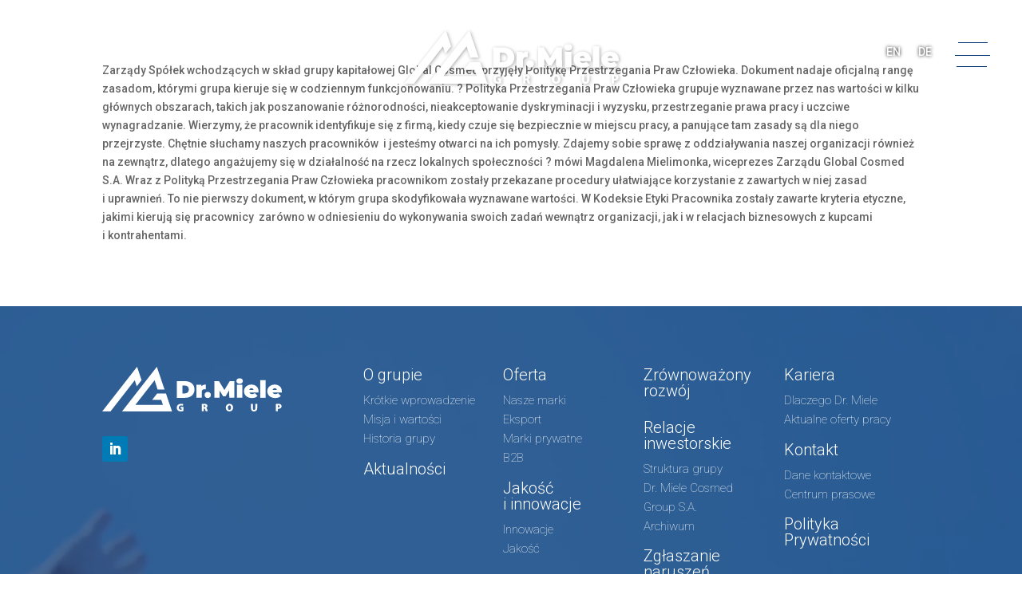

--- FILE ---
content_type: text/html; charset=UTF-8
request_url: https://dr-miele.eu/2020/08/12/grupa-kapitalowa-global-cosmed-oficjalnie-przyjela-polityke-przestrzegania-praw-czlowieka/
body_size: 15354
content:
<!DOCTYPE html>
<html lang="pl-PL">
<head>
	<!-- Google Tag Manager -->
	<script>(function(w,d,s,l,i){w[l]=w[l]||[];w[l].push({'gtm.start':
	new Date().getTime(),event:'gtm.js'});var f=d.getElementsByTagName(s)[0],
	j=d.createElement(s),dl=l!='dataLayer'?'&l='+l:'';j.async=true;j.src=
	'https://www.googletagmanager.com/gtm.js?id='+i+dl;f.parentNode.insertBefore(j,f);
	})(window,document,'script','dataLayer','GTM-598HH6R4');</script>
	<!-- End Google Tag Manager -->
	
	<meta charset="UTF-8" />
<meta http-equiv="X-UA-Compatible" content="IE=edge">
	<link rel="pingback" href="https://dr-miele.eu/xmlrpc.php" />

	<script type="text/javascript">
		document.documentElement.className = 'js';
	</script>
	
	<script>var et_site_url='https://dr-miele.eu';var et_post_id='900';function et_core_page_resource_fallback(a,b){"undefined"===typeof b&&(b=a.sheet.cssRules&&0===a.sheet.cssRules.length);b&&(a.onerror=null,a.onload=null,a.href?a.href=et_site_url+"/?et_core_page_resource="+a.id+et_post_id:a.src&&(a.src=et_site_url+"/?et_core_page_resource="+a.id+et_post_id))}
</script><title>Grupa kapitałowa Global Cosmed oficjalnie przyjęła Politykę Przestrzegania Praw Człowieka | Dr. Miele Cosmed Group</title>
<meta name='robots' content='max-image-preview:large' />
<link rel='dns-prefetch' href='//fonts.googleapis.com' />
<link rel='dns-prefetch' href='//s.w.org' />
<link rel="alternate" type="application/rss+xml" title="Dr. Miele Cosmed Group &raquo; Kanał z wpisami" href="https://dr-miele.eu/feed/" />
<script type="text/javascript">
window._wpemojiSettings = {"baseUrl":"https:\/\/s.w.org\/images\/core\/emoji\/13.1.0\/72x72\/","ext":".png","svgUrl":"https:\/\/s.w.org\/images\/core\/emoji\/13.1.0\/svg\/","svgExt":".svg","source":{"concatemoji":"https:\/\/dr-miele.eu\/wp-includes\/js\/wp-emoji-release.min.js?ver=5.9.12"}};
/*! This file is auto-generated */
!function(e,a,t){var n,r,o,i=a.createElement("canvas"),p=i.getContext&&i.getContext("2d");function s(e,t){var a=String.fromCharCode;p.clearRect(0,0,i.width,i.height),p.fillText(a.apply(this,e),0,0);e=i.toDataURL();return p.clearRect(0,0,i.width,i.height),p.fillText(a.apply(this,t),0,0),e===i.toDataURL()}function c(e){var t=a.createElement("script");t.src=e,t.defer=t.type="text/javascript",a.getElementsByTagName("head")[0].appendChild(t)}for(o=Array("flag","emoji"),t.supports={everything:!0,everythingExceptFlag:!0},r=0;r<o.length;r++)t.supports[o[r]]=function(e){if(!p||!p.fillText)return!1;switch(p.textBaseline="top",p.font="600 32px Arial",e){case"flag":return s([127987,65039,8205,9895,65039],[127987,65039,8203,9895,65039])?!1:!s([55356,56826,55356,56819],[55356,56826,8203,55356,56819])&&!s([55356,57332,56128,56423,56128,56418,56128,56421,56128,56430,56128,56423,56128,56447],[55356,57332,8203,56128,56423,8203,56128,56418,8203,56128,56421,8203,56128,56430,8203,56128,56423,8203,56128,56447]);case"emoji":return!s([10084,65039,8205,55357,56613],[10084,65039,8203,55357,56613])}return!1}(o[r]),t.supports.everything=t.supports.everything&&t.supports[o[r]],"flag"!==o[r]&&(t.supports.everythingExceptFlag=t.supports.everythingExceptFlag&&t.supports[o[r]]);t.supports.everythingExceptFlag=t.supports.everythingExceptFlag&&!t.supports.flag,t.DOMReady=!1,t.readyCallback=function(){t.DOMReady=!0},t.supports.everything||(n=function(){t.readyCallback()},a.addEventListener?(a.addEventListener("DOMContentLoaded",n,!1),e.addEventListener("load",n,!1)):(e.attachEvent("onload",n),a.attachEvent("onreadystatechange",function(){"complete"===a.readyState&&t.readyCallback()})),(n=t.source||{}).concatemoji?c(n.concatemoji):n.wpemoji&&n.twemoji&&(c(n.twemoji),c(n.wpemoji)))}(window,document,window._wpemojiSettings);
</script>
<meta content="Divi v.4.9.4" name="generator"/><style type="text/css">
img.wp-smiley,
img.emoji {
	display: inline !important;
	border: none !important;
	box-shadow: none !important;
	height: 1em !important;
	width: 1em !important;
	margin: 0 0.07em !important;
	vertical-align: -0.1em !important;
	background: none !important;
	padding: 0 !important;
}
</style>
	<link rel='stylesheet' id='wp-block-library-css'  href='https://dr-miele.eu/wp-includes/css/dist/block-library/style.min.css?ver=5.9.12' type='text/css' media='all' />
<style id='global-styles-inline-css' type='text/css'>
body{--wp--preset--color--black: #000000;--wp--preset--color--cyan-bluish-gray: #abb8c3;--wp--preset--color--white: #ffffff;--wp--preset--color--pale-pink: #f78da7;--wp--preset--color--vivid-red: #cf2e2e;--wp--preset--color--luminous-vivid-orange: #ff6900;--wp--preset--color--luminous-vivid-amber: #fcb900;--wp--preset--color--light-green-cyan: #7bdcb5;--wp--preset--color--vivid-green-cyan: #00d084;--wp--preset--color--pale-cyan-blue: #8ed1fc;--wp--preset--color--vivid-cyan-blue: #0693e3;--wp--preset--color--vivid-purple: #9b51e0;--wp--preset--gradient--vivid-cyan-blue-to-vivid-purple: linear-gradient(135deg,rgba(6,147,227,1) 0%,rgb(155,81,224) 100%);--wp--preset--gradient--light-green-cyan-to-vivid-green-cyan: linear-gradient(135deg,rgb(122,220,180) 0%,rgb(0,208,130) 100%);--wp--preset--gradient--luminous-vivid-amber-to-luminous-vivid-orange: linear-gradient(135deg,rgba(252,185,0,1) 0%,rgba(255,105,0,1) 100%);--wp--preset--gradient--luminous-vivid-orange-to-vivid-red: linear-gradient(135deg,rgba(255,105,0,1) 0%,rgb(207,46,46) 100%);--wp--preset--gradient--very-light-gray-to-cyan-bluish-gray: linear-gradient(135deg,rgb(238,238,238) 0%,rgb(169,184,195) 100%);--wp--preset--gradient--cool-to-warm-spectrum: linear-gradient(135deg,rgb(74,234,220) 0%,rgb(151,120,209) 20%,rgb(207,42,186) 40%,rgb(238,44,130) 60%,rgb(251,105,98) 80%,rgb(254,248,76) 100%);--wp--preset--gradient--blush-light-purple: linear-gradient(135deg,rgb(255,206,236) 0%,rgb(152,150,240) 100%);--wp--preset--gradient--blush-bordeaux: linear-gradient(135deg,rgb(254,205,165) 0%,rgb(254,45,45) 50%,rgb(107,0,62) 100%);--wp--preset--gradient--luminous-dusk: linear-gradient(135deg,rgb(255,203,112) 0%,rgb(199,81,192) 50%,rgb(65,88,208) 100%);--wp--preset--gradient--pale-ocean: linear-gradient(135deg,rgb(255,245,203) 0%,rgb(182,227,212) 50%,rgb(51,167,181) 100%);--wp--preset--gradient--electric-grass: linear-gradient(135deg,rgb(202,248,128) 0%,rgb(113,206,126) 100%);--wp--preset--gradient--midnight: linear-gradient(135deg,rgb(2,3,129) 0%,rgb(40,116,252) 100%);--wp--preset--duotone--dark-grayscale: url('#wp-duotone-dark-grayscale');--wp--preset--duotone--grayscale: url('#wp-duotone-grayscale');--wp--preset--duotone--purple-yellow: url('#wp-duotone-purple-yellow');--wp--preset--duotone--blue-red: url('#wp-duotone-blue-red');--wp--preset--duotone--midnight: url('#wp-duotone-midnight');--wp--preset--duotone--magenta-yellow: url('#wp-duotone-magenta-yellow');--wp--preset--duotone--purple-green: url('#wp-duotone-purple-green');--wp--preset--duotone--blue-orange: url('#wp-duotone-blue-orange');--wp--preset--font-size--small: 13px;--wp--preset--font-size--medium: 20px;--wp--preset--font-size--large: 36px;--wp--preset--font-size--x-large: 42px;}.has-black-color{color: var(--wp--preset--color--black) !important;}.has-cyan-bluish-gray-color{color: var(--wp--preset--color--cyan-bluish-gray) !important;}.has-white-color{color: var(--wp--preset--color--white) !important;}.has-pale-pink-color{color: var(--wp--preset--color--pale-pink) !important;}.has-vivid-red-color{color: var(--wp--preset--color--vivid-red) !important;}.has-luminous-vivid-orange-color{color: var(--wp--preset--color--luminous-vivid-orange) !important;}.has-luminous-vivid-amber-color{color: var(--wp--preset--color--luminous-vivid-amber) !important;}.has-light-green-cyan-color{color: var(--wp--preset--color--light-green-cyan) !important;}.has-vivid-green-cyan-color{color: var(--wp--preset--color--vivid-green-cyan) !important;}.has-pale-cyan-blue-color{color: var(--wp--preset--color--pale-cyan-blue) !important;}.has-vivid-cyan-blue-color{color: var(--wp--preset--color--vivid-cyan-blue) !important;}.has-vivid-purple-color{color: var(--wp--preset--color--vivid-purple) !important;}.has-black-background-color{background-color: var(--wp--preset--color--black) !important;}.has-cyan-bluish-gray-background-color{background-color: var(--wp--preset--color--cyan-bluish-gray) !important;}.has-white-background-color{background-color: var(--wp--preset--color--white) !important;}.has-pale-pink-background-color{background-color: var(--wp--preset--color--pale-pink) !important;}.has-vivid-red-background-color{background-color: var(--wp--preset--color--vivid-red) !important;}.has-luminous-vivid-orange-background-color{background-color: var(--wp--preset--color--luminous-vivid-orange) !important;}.has-luminous-vivid-amber-background-color{background-color: var(--wp--preset--color--luminous-vivid-amber) !important;}.has-light-green-cyan-background-color{background-color: var(--wp--preset--color--light-green-cyan) !important;}.has-vivid-green-cyan-background-color{background-color: var(--wp--preset--color--vivid-green-cyan) !important;}.has-pale-cyan-blue-background-color{background-color: var(--wp--preset--color--pale-cyan-blue) !important;}.has-vivid-cyan-blue-background-color{background-color: var(--wp--preset--color--vivid-cyan-blue) !important;}.has-vivid-purple-background-color{background-color: var(--wp--preset--color--vivid-purple) !important;}.has-black-border-color{border-color: var(--wp--preset--color--black) !important;}.has-cyan-bluish-gray-border-color{border-color: var(--wp--preset--color--cyan-bluish-gray) !important;}.has-white-border-color{border-color: var(--wp--preset--color--white) !important;}.has-pale-pink-border-color{border-color: var(--wp--preset--color--pale-pink) !important;}.has-vivid-red-border-color{border-color: var(--wp--preset--color--vivid-red) !important;}.has-luminous-vivid-orange-border-color{border-color: var(--wp--preset--color--luminous-vivid-orange) !important;}.has-luminous-vivid-amber-border-color{border-color: var(--wp--preset--color--luminous-vivid-amber) !important;}.has-light-green-cyan-border-color{border-color: var(--wp--preset--color--light-green-cyan) !important;}.has-vivid-green-cyan-border-color{border-color: var(--wp--preset--color--vivid-green-cyan) !important;}.has-pale-cyan-blue-border-color{border-color: var(--wp--preset--color--pale-cyan-blue) !important;}.has-vivid-cyan-blue-border-color{border-color: var(--wp--preset--color--vivid-cyan-blue) !important;}.has-vivid-purple-border-color{border-color: var(--wp--preset--color--vivid-purple) !important;}.has-vivid-cyan-blue-to-vivid-purple-gradient-background{background: var(--wp--preset--gradient--vivid-cyan-blue-to-vivid-purple) !important;}.has-light-green-cyan-to-vivid-green-cyan-gradient-background{background: var(--wp--preset--gradient--light-green-cyan-to-vivid-green-cyan) !important;}.has-luminous-vivid-amber-to-luminous-vivid-orange-gradient-background{background: var(--wp--preset--gradient--luminous-vivid-amber-to-luminous-vivid-orange) !important;}.has-luminous-vivid-orange-to-vivid-red-gradient-background{background: var(--wp--preset--gradient--luminous-vivid-orange-to-vivid-red) !important;}.has-very-light-gray-to-cyan-bluish-gray-gradient-background{background: var(--wp--preset--gradient--very-light-gray-to-cyan-bluish-gray) !important;}.has-cool-to-warm-spectrum-gradient-background{background: var(--wp--preset--gradient--cool-to-warm-spectrum) !important;}.has-blush-light-purple-gradient-background{background: var(--wp--preset--gradient--blush-light-purple) !important;}.has-blush-bordeaux-gradient-background{background: var(--wp--preset--gradient--blush-bordeaux) !important;}.has-luminous-dusk-gradient-background{background: var(--wp--preset--gradient--luminous-dusk) !important;}.has-pale-ocean-gradient-background{background: var(--wp--preset--gradient--pale-ocean) !important;}.has-electric-grass-gradient-background{background: var(--wp--preset--gradient--electric-grass) !important;}.has-midnight-gradient-background{background: var(--wp--preset--gradient--midnight) !important;}.has-small-font-size{font-size: var(--wp--preset--font-size--small) !important;}.has-medium-font-size{font-size: var(--wp--preset--font-size--medium) !important;}.has-large-font-size{font-size: var(--wp--preset--font-size--large) !important;}.has-x-large-font-size{font-size: var(--wp--preset--font-size--x-large) !important;}
</style>
<link rel='stylesheet' id='allow-webp-image-css'  href='https://dr-miele.eu/wp-content/plugins/allow-webp-image/public/css/allow-webp-image-public.css?ver=1.0.1' type='text/css' media='all' />
<link rel='stylesheet' id='divi-style-css'  href='https://dr-miele.eu/wp-content/themes/Divi/style.css?ver=4.9.4' type='text/css' media='all' />
<link rel='stylesheet' id='et-builder-googlefonts-cached-css'  href='https://fonts.googleapis.com/css?family=Roboto:100,100italic,300,300italic,regular,italic,500,500italic,700,700italic,900,900italic&#038;subset=latin,latin-ext&#038;display=swap' type='text/css' media='all' />
<link rel='stylesheet' id='dashicons-css'  href='https://dr-miele.eu/wp-includes/css/dashicons.min.css?ver=5.9.12' type='text/css' media='all' />
<script type='text/javascript' src='https://dr-miele.eu/wp-includes/js/jquery/jquery.min.js?ver=3.6.0' id='jquery-core-js'></script>
<script type='text/javascript' src='https://dr-miele.eu/wp-includes/js/jquery/jquery-migrate.min.js?ver=3.3.2' id='jquery-migrate-js'></script>
<script type='text/javascript' src='https://dr-miele.eu/wp-content/plugins/allow-webp-image/public/js/allow-webp-image-public.js?ver=1.0.1' id='allow-webp-image-js'></script>
<link rel="https://api.w.org/" href="https://dr-miele.eu/wp-json/" /><link rel="alternate" type="application/json" href="https://dr-miele.eu/wp-json/wp/v2/posts/900" /><link rel="EditURI" type="application/rsd+xml" title="RSD" href="https://dr-miele.eu/xmlrpc.php?rsd" />
<link rel="wlwmanifest" type="application/wlwmanifest+xml" href="https://dr-miele.eu/wp-includes/wlwmanifest.xml" /> 
<meta name="generator" content="WordPress 5.9.12" />
<link rel="canonical" href="https://dr-miele.eu/2020/08/12/grupa-kapitalowa-global-cosmed-oficjalnie-przyjela-polityke-przestrzegania-praw-czlowieka/" />
<link rel='shortlink' href='https://dr-miele.eu/?p=900' />
<link rel="alternate" type="application/json+oembed" href="https://dr-miele.eu/wp-json/oembed/1.0/embed?url=https%3A%2F%2Fdr-miele.eu%2F2020%2F08%2F12%2Fgrupa-kapitalowa-global-cosmed-oficjalnie-przyjela-polityke-przestrzegania-praw-czlowieka%2F" />
<link rel="alternate" type="text/xml+oembed" href="https://dr-miele.eu/wp-json/oembed/1.0/embed?url=https%3A%2F%2Fdr-miele.eu%2F2020%2F08%2F12%2Fgrupa-kapitalowa-global-cosmed-oficjalnie-przyjela-polityke-przestrzegania-praw-czlowieka%2F&#038;format=xml" />
<meta name="cdp-version" content="1.3.0" /><meta name="viewport" content="width=device-width, initial-scale=1.0, maximum-scale=1.0, user-scalable=0" /><link rel="preload" href="https://dr-miele.eu/wp-content/themes/Divi/core/admin/fonts/modules.ttf" as="font" crossorigin="anonymous"><link href="https://fonts.googleapis.com/icon?family=Material+Icons" rel="stylesheet"><link rel="icon" href="https://dr-miele.eu/wp-content/uploads/2024/03/cropped-favicon-32x32.png" sizes="32x32" />
<link rel="icon" href="https://dr-miele.eu/wp-content/uploads/2024/03/cropped-favicon-192x192.png" sizes="192x192" />
<link rel="apple-touch-icon" href="https://dr-miele.eu/wp-content/uploads/2024/03/cropped-favicon-180x180.png" />
<meta name="msapplication-TileImage" content="https://dr-miele.eu/wp-content/uploads/2024/03/cropped-favicon-270x270.png" />
<link rel="stylesheet" id="et-core-unified-900-cached-inline-styles" href="https://dr-miele.eu/wp-content/et-cache/900/et-core-unified-900-17691357506413.min.css" onerror="et_core_page_resource_fallback(this, true)" onload="et_core_page_resource_fallback(this)" /><style id="et-core-unified-tb-4523-tb-4460-900-cached-inline-styles">#main-header,#main-header .nav li ul,.et-search-form,#main-header .et_mobile_menu{background-color:rgba(255,255,255,0)}#footer-widgets .footer-widget a,#footer-widgets .footer-widget li a,#footer-widgets .footer-widget li a:hover{color:#ffffff}.footer-widget{color:#ffffff}#main-header{box-shadow:none}.et-fixed-header#main-header{box-shadow:none!important}h1,h2,h3,h4,h5,h6,.et_quote_content blockquote p,.et_pb_slide_description .et_pb_slide_title{font-weight:bold;font-style:normal;text-transform:none;text-decoration:none}body #page-container .et_slide_in_menu_container{background:rgba(0,0,0,0.9)}.et_header_style_fullscreen .et_slide_in_menu_container .et_mobile_menu li a{font-size:41px}.et_slide_in_menu_container #mobile_menu_slide li.current-menu-item a,.et_slide_in_menu_container #mobile_menu_slide li a{padding:20.5px 0}.et_header_style_fullscreen .et_slide_in_menu_container,.et_header_style_fullscreen .et_slide_in_menu_container input.et-search-field,.et_header_style_fullscreen .et_slide_in_menu_container a,.et_header_style_fullscreen .et_slide_in_menu_container #et-info span,.et_header_style_fullscreen .et_slide_menu_top ul.et-social-icons a,.et_header_style_fullscreen .et_slide_menu_top span{font-size:12px}.et_header_style_fullscreen .et_slide_in_menu_container .et-search-field::-moz-placeholder{font-size:12px}.et_header_style_fullscreen .et_slide_in_menu_container .et-search-field::-webkit-input-placeholder{font-size:12px}.et_header_style_fullscreen .et_slide_in_menu_container .et-search-field:-ms-input-placeholder{font-size:12px}.et_slide_in_menu_container,.et_slide_in_menu_container .et-search-field{letter-spacing:0px}.et_slide_in_menu_container .et-search-field::-moz-placeholder{letter-spacing:0px}.et_slide_in_menu_container .et-search-field::-webkit-input-placeholder{letter-spacing:0px}.et_slide_in_menu_container .et-search-field:-ms-input-placeholder{letter-spacing:0px}@media only screen and (min-width:981px){.et_header_style_left #et-top-navigation,.et_header_style_split #et-top-navigation{padding:43px 0 0 0}.et_header_style_left #et-top-navigation nav>ul>li>a,.et_header_style_split #et-top-navigation nav>ul>li>a{padding-bottom:43px}.et_header_style_split .centered-inline-logo-wrap{width:86px;margin:-86px 0}.et_header_style_split .centered-inline-logo-wrap #logo{max-height:86px}.et_pb_svg_logo.et_header_style_split .centered-inline-logo-wrap #logo{height:86px}.et_header_style_centered #top-menu>li>a{padding-bottom:15px}.et_header_style_slide #et-top-navigation,.et_header_style_fullscreen #et-top-navigation{padding:34px 0 34px 0!important}.et_header_style_centered #main-header .logo_container{height:86px}.et_header_style_centered.et_hide_primary_logo #main-header:not(.et-fixed-header) .logo_container,.et_header_style_centered.et_hide_fixed_logo #main-header.et-fixed-header .logo_container{height:15.48px}.et_header_style_left .et-fixed-header #et-top-navigation,.et_header_style_split .et-fixed-header #et-top-navigation{padding:19px 0 0 0}.et_header_style_left .et-fixed-header #et-top-navigation nav>ul>li>a,.et_header_style_split .et-fixed-header #et-top-navigation nav>ul>li>a{padding-bottom:19px}.et_header_style_centered header#main-header.et-fixed-header .logo_container{height:38px}.et_header_style_split #main-header.et-fixed-header .centered-inline-logo-wrap{width:38px;margin:-38px 0}.et_header_style_split .et-fixed-header .centered-inline-logo-wrap #logo{max-height:38px}.et_pb_svg_logo.et_header_style_split .et-fixed-header .centered-inline-logo-wrap #logo{height:38px}.et_header_style_slide .et-fixed-header #et-top-navigation,.et_header_style_fullscreen .et-fixed-header #et-top-navigation{padding:10px 0 10px 0!important}}@media only screen and (min-width:1350px){.et_pb_row{padding:27px 0}.et_pb_section{padding:54px 0}.single.et_pb_pagebuilder_layout.et_full_width_page .et_post_meta_wrapper{padding-top:81px}.et_pb_fullwidth_section{padding:0}}	h1,h2,h3,h4,h5,h6{font-family:'Roboto',Helvetica,Arial,Lucida,sans-serif}body,input,textarea,select{font-family:'Roboto',Helvetica,Arial,Lucida,sans-serif}.et_slide_in_menu_container,.et_slide_in_menu_container .et-search-field{font-family:'Roboto',Helvetica,Arial,Lucida,sans-serif}</style></head>
<body class="post-template-default single single-post postid-900 single-format-standard et-tb-has-template et-tb-has-body et-tb-has-footer et_pb_button_helper_class et_transparent_nav et_fullwidth_nav et_fixed_nav et_show_nav et_pb_show_title et_hide_primary_logo et_hide_fixed_logo et_hide_mobile_logo et_primary_nav_dropdown_animation_fade et_secondary_nav_dropdown_animation_fade et_header_style_fullscreen et_header_style_left et_cover_background et_pb_gutter osx et_pb_gutters3 et_pb_pagebuilder_layout et_divi_theme et-db et_minified_js et_minified_css">
	<svg xmlns="http://www.w3.org/2000/svg" viewBox="0 0 0 0" width="0" height="0" focusable="false" role="none" style="visibility: hidden; position: absolute; left: -9999px; overflow: hidden;" ><defs><filter id="wp-duotone-dark-grayscale"><feColorMatrix color-interpolation-filters="sRGB" type="matrix" values=" .299 .587 .114 0 0 .299 .587 .114 0 0 .299 .587 .114 0 0 .299 .587 .114 0 0 " /><feComponentTransfer color-interpolation-filters="sRGB" ><feFuncR type="table" tableValues="0 0.49803921568627" /><feFuncG type="table" tableValues="0 0.49803921568627" /><feFuncB type="table" tableValues="0 0.49803921568627" /><feFuncA type="table" tableValues="1 1" /></feComponentTransfer><feComposite in2="SourceGraphic" operator="in" /></filter></defs></svg><svg xmlns="http://www.w3.org/2000/svg" viewBox="0 0 0 0" width="0" height="0" focusable="false" role="none" style="visibility: hidden; position: absolute; left: -9999px; overflow: hidden;" ><defs><filter id="wp-duotone-grayscale"><feColorMatrix color-interpolation-filters="sRGB" type="matrix" values=" .299 .587 .114 0 0 .299 .587 .114 0 0 .299 .587 .114 0 0 .299 .587 .114 0 0 " /><feComponentTransfer color-interpolation-filters="sRGB" ><feFuncR type="table" tableValues="0 1" /><feFuncG type="table" tableValues="0 1" /><feFuncB type="table" tableValues="0 1" /><feFuncA type="table" tableValues="1 1" /></feComponentTransfer><feComposite in2="SourceGraphic" operator="in" /></filter></defs></svg><svg xmlns="http://www.w3.org/2000/svg" viewBox="0 0 0 0" width="0" height="0" focusable="false" role="none" style="visibility: hidden; position: absolute; left: -9999px; overflow: hidden;" ><defs><filter id="wp-duotone-purple-yellow"><feColorMatrix color-interpolation-filters="sRGB" type="matrix" values=" .299 .587 .114 0 0 .299 .587 .114 0 0 .299 .587 .114 0 0 .299 .587 .114 0 0 " /><feComponentTransfer color-interpolation-filters="sRGB" ><feFuncR type="table" tableValues="0.54901960784314 0.98823529411765" /><feFuncG type="table" tableValues="0 1" /><feFuncB type="table" tableValues="0.71764705882353 0.25490196078431" /><feFuncA type="table" tableValues="1 1" /></feComponentTransfer><feComposite in2="SourceGraphic" operator="in" /></filter></defs></svg><svg xmlns="http://www.w3.org/2000/svg" viewBox="0 0 0 0" width="0" height="0" focusable="false" role="none" style="visibility: hidden; position: absolute; left: -9999px; overflow: hidden;" ><defs><filter id="wp-duotone-blue-red"><feColorMatrix color-interpolation-filters="sRGB" type="matrix" values=" .299 .587 .114 0 0 .299 .587 .114 0 0 .299 .587 .114 0 0 .299 .587 .114 0 0 " /><feComponentTransfer color-interpolation-filters="sRGB" ><feFuncR type="table" tableValues="0 1" /><feFuncG type="table" tableValues="0 0.27843137254902" /><feFuncB type="table" tableValues="0.5921568627451 0.27843137254902" /><feFuncA type="table" tableValues="1 1" /></feComponentTransfer><feComposite in2="SourceGraphic" operator="in" /></filter></defs></svg><svg xmlns="http://www.w3.org/2000/svg" viewBox="0 0 0 0" width="0" height="0" focusable="false" role="none" style="visibility: hidden; position: absolute; left: -9999px; overflow: hidden;" ><defs><filter id="wp-duotone-midnight"><feColorMatrix color-interpolation-filters="sRGB" type="matrix" values=" .299 .587 .114 0 0 .299 .587 .114 0 0 .299 .587 .114 0 0 .299 .587 .114 0 0 " /><feComponentTransfer color-interpolation-filters="sRGB" ><feFuncR type="table" tableValues="0 0" /><feFuncG type="table" tableValues="0 0.64705882352941" /><feFuncB type="table" tableValues="0 1" /><feFuncA type="table" tableValues="1 1" /></feComponentTransfer><feComposite in2="SourceGraphic" operator="in" /></filter></defs></svg><svg xmlns="http://www.w3.org/2000/svg" viewBox="0 0 0 0" width="0" height="0" focusable="false" role="none" style="visibility: hidden; position: absolute; left: -9999px; overflow: hidden;" ><defs><filter id="wp-duotone-magenta-yellow"><feColorMatrix color-interpolation-filters="sRGB" type="matrix" values=" .299 .587 .114 0 0 .299 .587 .114 0 0 .299 .587 .114 0 0 .299 .587 .114 0 0 " /><feComponentTransfer color-interpolation-filters="sRGB" ><feFuncR type="table" tableValues="0.78039215686275 1" /><feFuncG type="table" tableValues="0 0.94901960784314" /><feFuncB type="table" tableValues="0.35294117647059 0.47058823529412" /><feFuncA type="table" tableValues="1 1" /></feComponentTransfer><feComposite in2="SourceGraphic" operator="in" /></filter></defs></svg><svg xmlns="http://www.w3.org/2000/svg" viewBox="0 0 0 0" width="0" height="0" focusable="false" role="none" style="visibility: hidden; position: absolute; left: -9999px; overflow: hidden;" ><defs><filter id="wp-duotone-purple-green"><feColorMatrix color-interpolation-filters="sRGB" type="matrix" values=" .299 .587 .114 0 0 .299 .587 .114 0 0 .299 .587 .114 0 0 .299 .587 .114 0 0 " /><feComponentTransfer color-interpolation-filters="sRGB" ><feFuncR type="table" tableValues="0.65098039215686 0.40392156862745" /><feFuncG type="table" tableValues="0 1" /><feFuncB type="table" tableValues="0.44705882352941 0.4" /><feFuncA type="table" tableValues="1 1" /></feComponentTransfer><feComposite in2="SourceGraphic" operator="in" /></filter></defs></svg><svg xmlns="http://www.w3.org/2000/svg" viewBox="0 0 0 0" width="0" height="0" focusable="false" role="none" style="visibility: hidden; position: absolute; left: -9999px; overflow: hidden;" ><defs><filter id="wp-duotone-blue-orange"><feColorMatrix color-interpolation-filters="sRGB" type="matrix" values=" .299 .587 .114 0 0 .299 .587 .114 0 0 .299 .587 .114 0 0 .299 .587 .114 0 0 " /><feComponentTransfer color-interpolation-filters="sRGB" ><feFuncR type="table" tableValues="0.098039215686275 1" /><feFuncG type="table" tableValues="0 0.66274509803922" /><feFuncB type="table" tableValues="0.84705882352941 0.41960784313725" /><feFuncA type="table" tableValues="1 1" /></feComponentTransfer><feComposite in2="SourceGraphic" operator="in" /></filter></defs></svg><div id="page-container">
<div id="et-boc" class="et-boc">
			
		
		<div class="et_slide_in_menu_container">
					<span class="mobile_menu_bar et_toggle_fullscreen_menu"></span>
		
						<div class="et_slide_menu_top">

									<div class="et_pb_top_menu_inner">
														<form role="search" method="get" class="et-search-form" action="https://dr-miele.eu/">
				<input type="search" class="et-search-field" placeholder="Wyszukiwanie &hellip;" value="" name="s" title="Szukaj:" />				<button type="submit" id="searchsubmit_header"></button>
			</form>
		
											</div> <!-- .et_pb_top_menu_inner -->
			
			</div> <!-- .et_slide_menu_top -->
		
		<div class="et_pb_fullscreen_nav_container">
			
			<ul id="mobile_menu_slide" class="et_mobile_menu">

			<li class="menu-item menu-item-type-post_type menu-item-object-page menu-item-home menu-item-2145"><a href="https://dr-miele.eu/">Strona główna</a></li>
<li class="menu-item menu-item-type-post_type menu-item-object-page menu-item-583"><a href="https://dr-miele.eu/o-grupie/">O Grupie</a></li>
<li class="menu-item menu-item-type-post_type menu-item-object-page menu-item-2306"><a href="https://dr-miele.eu/aktualnosci/">Aktualności</a></li>
<li class="menu-item menu-item-type-post_type menu-item-object-page menu-item-633"><a href="https://dr-miele.eu/oferta/">Oferta</a></li>
<li class="menu-item menu-item-type-post_type menu-item-object-page menu-item-713"><a href="https://dr-miele.eu/jakosc-i-innowacje/">Jakość i innowacje</a></li>
<li class="menu-item menu-item-type-post_type menu-item-object-page menu-item-10636"><a href="https://dr-miele.eu/zrownowazony-rozwoj/">Zrównoważony rozwój</a></li>
<li class="menu-item menu-item-type-post_type menu-item-object-page menu-item-2035"><a href="https://dr-miele.eu/relacje-inwestorskie/">Relacje inwestorskie</a></li>
<li class="menu-item menu-item-type-post_type menu-item-object-page menu-item-759"><a href="https://dr-miele.eu/kariera/">Kariera</a></li>
<li class="menu-item menu-item-type-post_type menu-item-object-page menu-item-977"><a href="https://dr-miele.eu/kontakt/">Kontakt</a></li>

			</ul>
		</div>
	</div>

	<header id="main-header" data-height-onload="86">
		<div class="container clearfix et_menu_container">
					<div class="logo_container">
				<span class="logo_helper"></span>
				<a href="https://dr-miele.eu/">
					<img src="https://dr-miele.eu/wp-content/themes/Divi/images/logo.png" alt="Dr. Miele Cosmed Group" id="logo" data-height-percentage="54" />
				</a>
			</div>
					<div id="et-top-navigation" data-height="86" data-fixed-height="38">
				
				
									<span class="mobile_menu_bar et_pb_header_toggle et_toggle_fullscreen_menu"></span>
				
				
							</div> <!-- #et-top-navigation -->
		</div> <!-- .container -->
		<div class="et_search_outer">
			<div class="container et_search_form_container">
				<form role="search" method="get" class="et-search-form" action="https://dr-miele.eu/">
				<input type="search" class="et-search-field" placeholder="Wyszukiwanie &hellip;" value="" name="s" title="Szukaj:" />				</form>
				<span class="et_close_search_field"></span>
			</div>
		</div>
	</header> <!-- #main-header -->
<div id="et-main-area">
	
    <div id="main-content">
    <div class="et-l et-l--body">
			<div class="et_builder_inner_content et_pb_gutters3">
		<div class="et_pb_section et_pb_section_1_tb_body et_pb_with_background et_pb_fullwidth_section et_section_regular" >
				
				
				
				
					<div class="et_pb_module et_pb_fullwidth_code et_pb_fullwidth_code_0_tb_body et_menu_container">
				
				
				<div class="et_pb_code_inner"><!--<a href="#" style="display:block; width:20px; height:20px; position:absolute; top:-50px; right:150px; font-family:Roboto; color:#fff">EN</a><a href="#" style="display:block; width:20px; height:20px; position:absolute; top:-50px; right:110px; font-family:Roboto; color:#fff">DE</a>-->
<style>
    .menu-lang-btn {
        height: 100%;
        position: absolute;
        top: 0;
        right: 113px;
        display: flex;
        align-items: flex-end;
    }
    .menu-lang-btn > a {
        color: #fff;
        font-family: 'Roboto';
        margin-bottom: 28px;
      	text-shadow: 0 0 4px #000;
    }
    .menu-lang-btn > .mr {
        margin-right: 22px;
    }
  @media (max-width: 980px) {
    .menu-lang-btn {
      right: 83px;
    }
    .menu-lang-btn > a {
      margin-bottom: -7px;
    }
  }
  .global-logo {
    position: absolute;
    top: 38px;
    left: calc(50% - 135px);
    width: 270px;
    height: 67px;
    background-image: url('data:image/svg+xml,<svg xmlns="http://www.w3.org/2000/svg" xmlns:xlink="http://www.w3.org/1999/xlink" viewBox="0 0 510.24 127.14"><g fill="%23fff"><path d="M212.09 40.93h23.33c15.82 0 26.71 8.99 26.71 23.67s-10.88 23.67-26.71 23.67h-23.33V40.94zm22.66 34.89c6.69 0 11.29-3.99 11.29-11.22s-4.6-11.22-11.29-11.22h-6.69v22.45h6.69zm59.22-25.22v13.52c-1.35-.2-2.3-.27-3.38-.27-4.6 0-7.84 2.1-7.84 7.98v16.43h-15.28V51.27h14.54v3.99c2.7-3.11 6.83-4.67 11.97-4.67zm-3.14 29.54c0-5.21 3.85-8.65 8.93-8.65s8.92 3.45 8.92 8.65-3.85 8.79-8.92 8.79-8.93-3.65-8.93-8.79zm70.07 8.12l-.14-21.57L350.48 84h-7.03l-10.28-16.57v20.83h-14.54V40.93h13.12l15.42 25.22 15.01-25.22h13.12l.13 47.33h-14.54zm20.21-47.74c0-4.39 3.58-7.78 9.2-7.78s9.2 3.11 9.2 7.51c0 4.67-3.58 8.05-9.2 8.05s-9.2-3.38-9.2-7.77zm1.55 10.75h15.28v36.99h-15.28V51.27z"/><use xlink:href="%23B"/><path d="M448.84 38.09h15.28v50.17h-15.28V38.09z"/><use xlink:href="%23B" x="66.18"/><path d="M230.91 125.79c-1.57.53-4.51 1.22-7.27 1.22-4.17 0-6.99-1.03-8.9-2.85-1.98-1.88-3.01-4.61-3.01-7.65.03-7.33 5.48-11.06 12.35-11.06 2.85 0 5.01.5 6.11 1.03l-1.13 4.51c-1.19-.5-2.6-.88-5.01-.88-3.48 0-6.36 1.82-6.36 6.11 0 3.95 2.54 6.24 6.02 6.24.75 0 1.51-.09 1.75-.19v-3.63h-2.82v-4.39h8.27v11.53zm52.01-19.84c1.6-.25 4.01-.44 6.83-.44 3.23 0 5.55.44 7.15 1.63 1.35 1.04 2.1 2.54 2.1 4.61 0 2.63-1.98 4.51-3.64 5.11v.13c1.41.6 2.16 1.94 2.69 3.76l1.76 6.05h-5.8c-.31-.63-.85-2.26-1.47-4.86-.56-2.54-1.35-3.07-3.1-3.07h-.91v7.93h-5.61v-20.84zm5.61 8.87H290c2.13 0 3.35-1.07 3.35-2.63s-1.03-2.48-2.91-2.51c-1.07 0-1.63.06-1.91.13v5.01zm83.25 1.19c0 6.8-4.07 11.13-10.59 11.13s-10.15-4.92-10.15-10.78 4.04-11.03 10.5-11.03c6.8 0 10.25 5.05 10.25 10.69zm-14.76.25c0 3.95 1.72 6.39 4.45 6.39s4.33-2.66 4.33-6.46-1.63-6.39-4.36-6.39-4.42 2.57-4.42 6.46zm71.09-10.59v11.97c0 3.2 1.1 5.01 3.32 5.01s3.35-1.66 3.35-5.01v-11.97h5.67v11.66c0 6.52-3.26 9.81-9.18 9.81s-8.84-3.16-8.84-9.97v-11.5h5.67zm65.34.28c1.53-.25 3.76-.44 6.99-.44 3.04 0 5.2.53 6.68 1.66 1.44 1.06 2.41 2.95 2.41 5.11s-.72 4.01-2.04 5.2c-1.72 1.54-4.2 2.19-7.05 2.19a16.47 16.47 0 0 1-1.38-.06v7.18h-5.61v-20.84zm5.61 9.34l1.29.06c2.23 0 3.6-1.13 3.6-2.95 0-1.57-1.07-2.63-3.2-2.63-.85 0-1.41.06-1.69.13v5.39zm-318.1-39.48h-24.75l-14.36 18.45h25.88l4.9 14.42H93.99l54.77-70.33 8.69 26.61h19.73L155.24 0l-99 127.14h142.14l-17.42-51.33zm-82.79-20.2l13.68-17.59L99 0 0 127.14h23.43l69.1-88.79 5.64 17.26z"/></g><defs ><path id="B" d="M443.85 73.32h-25.7c1.08 2.84 3.65 4.33 7.44 4.33 3.38 0 5.28-.88 7.71-2.71l7.98 8.05c-3.58 3.92-8.79 5.95-16.16 5.95-13.59 0-22.38-8.18-22.38-19.2s8.99-19.14 20.96-19.14c10.95 0 20.35 6.63 20.35 19.14 0 1.08-.13 2.5-.2 3.58zm-25.96-7.37h11.9c-.61-3.11-2.84-4.94-5.95-4.94s-5.34 1.83-5.95 4.94z"/></defs></svg>');
    background-repeat: no-repeat;
    background-position: center;
    background-size: contain;
    filter: drop-shadow(1px 1px 2px #00000055);
  }
  @media(max-width: 767px) {
    .global-logo {
      width: 200px;
      height: 50px;
      top: 100px;
      left: calc(50% - 100px);
    }
  }
</style>
<script>
  
  var en_href = jQuery('link[hreflang="en"]').attr('href');
  var de_href = jQuery('link[hreflang="de"]').attr('href');
  if (en_href === undefined) {
    en_href = window.location.href;
  }
  if (de_href === undefined) {
    de_href = window.location.href;
  }
  
  var lang_btn = '<div class="menu-lang-btn"><a class="mr" href="'+en_href+'">EN</a><a href="'+de_href+'">DE</a></div>';
	var logo_btn = '<a class="global-logo" href="/"></a>'
  
	jQuery(function () {
    jQuery('header > div:first').prepend(logo_btn);
		jQuery('header > div:first').prepend(lang_btn);
	});
  
  jQuery(window).scroll(function () {
    var scroll = window.scrollY;
    var logo_top = -scroll+38;
    if (window.innerWidth <= 767) {
        logo_top = -scroll+100;
    }
    jQuery('.global-logo').css('top', logo_top+'px');
    if (scroll <= 30) {
        jQuery('.menu-lang-btn').stop().fadeTo('fast', 1);
  	} else {
        jQuery('.menu-lang-btn').stop().fadeTo('fast', 0);
    }
  });
</script></div>
			</div> <!-- .et_pb_fullwidth_code -->
				
				
			</div> <!-- .et_pb_section --><div class="et_pb_section et_pb_section_2_tb_body et_pb_fullwidth_section et_section_regular" >
				
				
				
				
					<div class="et_pb_module et_pb_fullwidth_post_content et_pb_fullwidth_post_content_0_tb_body">
				
				
				<div class="et-l et-l--post">
			<div class="et_builder_inner_content et_pb_gutters3"><div class="et_pb_section et_pb_section_0 et_section_regular" >
				
				
				
				
					<div class="et_pb_row et_pb_row_0">
				<div class="et_pb_column et_pb_column_4_4 et_pb_column_0  et_pb_css_mix_blend_mode_passthrough et-last-child">
				
				
				<div class="et_pb_module et_pb_text et_pb_text_0  et_pb_text_align_left et_pb_bg_layout_light">
				
				
				<div class="et_pb_text_inner"><p><span>Zarządy Spółek wchodzących w skład grupy kapitałowej Global Cosmed przyjęły Politykę Przestrzegania Praw Człowieka. Dokument nadaje oficjalną rangę zasadom, którymi grupa kieruje się w codziennym funkcjonowaniu. ? Polityka Przestrzegania Praw Człowieka grupuje wyznawane przez nas wartości w kilku głównych obszarach, takich jak poszanowanie różnorodności, nieakceptowanie dyskryminacji i wyzysku, przestrzeganie prawa pracy i uczciwe wynagradzanie. Wierzymy, że pracownik identyfikuje się z firmą, kiedy czuje się bezpiecznie w miejscu pracy, a panujące tam zasady są dla niego przejrzyste. Chętnie słuchamy naszych pracowników  i jesteśmy otwarci na ich pomysły. Zdajemy sobie sprawę z oddziaływania naszej organizacji również na zewnątrz, dlatego angażujemy się w działalność na rzecz lokalnych społeczności ? mówi Magdalena Mielimonka, wiceprezes Zarządu Global Cosmed S.A. Wraz z Polityką Przestrzegania Praw Człowieka pracownikom zostały przekazane procedury ułatwiające korzystanie z zawartych w niej zasad i uprawnień. To nie pierwszy dokument, w którym grupa skodyfikowała wyznawane wartości. W Kodeksie Etyki Pracownika zostały zawarte kryteria etyczne, jakimi kierują się pracownicy  zarówno w odniesieniu do wykonywania swoich zadań wewnątrz organizacji, jak i w relacjach biznesowych z kupcami i kontrahentami.</span></p></div>
			</div> <!-- .et_pb_text -->
			</div> <!-- .et_pb_column -->
				
				
			</div> <!-- .et_pb_row -->
				
				
			</div> <!-- .et_pb_section -->		</div><!-- .et_builder_inner_content -->
	</div><!-- .et-l -->
	
			</div> <!-- .et_pb_post_content -->
				
				
			</div> <!-- .et_pb_section -->		</div><!-- .et_builder_inner_content -->
	</div><!-- .et-l -->
	    </div>
    
	<footer class="et-l et-l--footer">
			<div class="et_builder_inner_content et_pb_gutters3"><div id="stopka-wrapper" class="et_pb_section et_pb_section_1_tb_footer et_pb_section_video et_pb_preload et_pb_with_background et_pb_section_parallax et_section_regular" >
				
				
				<span class="et_pb_section_video_bg  ">
					
			<video loop="loop" autoplay playsinline muted >
				<source type="video/mp4" src="/wp-content/uploads/2021/11/kariera.mp4" />
				<source type="video/webm" src="/wp-content/uploads/2021/11/kariera.webm" />
			</video>
				</span>
				
					<div class="et_pb_row et_pb_row_0_tb_footer et_pb_gutters2">
				<div class="et_pb_column et_pb_column_1_6 et_pb_column_0_tb_footer et_animated  et_pb_css_mix_blend_mode_passthrough">
				
				
				<div class="et_pb_module et_pb_code et_pb_code_0_tb_footer">
				
				
				<div class="et_pb_code_inner"><a href="/"><svg xmlns="http://www.w3.org/2000/svg" xmlns:xlink="http://www.w3.org/1999/xlink" viewBox="0 0 510.24 127.14"><g fill="#fff"><path d="M212.09 40.93h23.33c15.82 0 26.71 8.99 26.71 23.67s-10.88 23.67-26.71 23.67h-23.33V40.94zm22.66 34.89c6.69 0 11.29-3.99 11.29-11.22s-4.6-11.22-11.29-11.22h-6.69v22.45h6.69zm59.22-25.22v13.52c-1.35-.2-2.3-.27-3.38-.27-4.6 0-7.84 2.1-7.84 7.98v16.43h-15.28V51.27h14.54v3.99c2.7-3.11 6.83-4.67 11.97-4.67zm-3.14 29.54c0-5.21 3.85-8.65 8.93-8.65s8.92 3.45 8.92 8.65-3.85 8.79-8.92 8.79-8.93-3.65-8.93-8.79zm70.07 8.12l-.14-21.57L350.48 84h-7.03l-10.28-16.57v20.83h-14.54V40.93h13.12l15.42 25.22 15.01-25.22h13.12l.13 47.33h-14.54zm20.21-47.74c0-4.39 3.58-7.78 9.2-7.78s9.2 3.11 9.2 7.51c0 4.67-3.58 8.05-9.2 8.05s-9.2-3.38-9.2-7.77zm1.55 10.75h15.28v36.99h-15.28V51.27z"></path><use xlink:href="#B"></use><path d="M448.84 38.09h15.28v50.17h-15.28V38.09z"></path><use xlink:href="#B" x="66.18"></use><path d="M230.91 125.79c-1.57.53-4.51 1.22-7.27 1.22-4.17 0-6.99-1.03-8.9-2.85-1.98-1.88-3.01-4.61-3.01-7.65.03-7.33 5.48-11.06 12.35-11.06 2.85 0 5.01.5 6.11 1.03l-1.13 4.51c-1.19-.5-2.6-.88-5.01-.88-3.48 0-6.36 1.82-6.36 6.11 0 3.95 2.54 6.24 6.02 6.24.75 0 1.51-.09 1.75-.19v-3.63h-2.82v-4.39h8.27v11.53zm52.01-19.84c1.6-.25 4.01-.44 6.83-.44 3.23 0 5.55.44 7.15 1.63 1.35 1.04 2.1 2.54 2.1 4.61 0 2.63-1.98 4.51-3.64 5.11v.13c1.41.6 2.16 1.94 2.69 3.76l1.76 6.05h-5.8c-.31-.63-.85-2.26-1.47-4.86-.56-2.54-1.35-3.07-3.1-3.07h-.91v7.93h-5.61v-20.84zm5.61 8.87H290c2.13 0 3.35-1.07 3.35-2.63s-1.03-2.48-2.91-2.51c-1.07 0-1.63.06-1.91.13v5.01zm83.25 1.19c0 6.8-4.07 11.13-10.59 11.13s-10.15-4.92-10.15-10.78 4.04-11.03 10.5-11.03c6.8 0 10.25 5.05 10.25 10.69zm-14.76.25c0 3.95 1.72 6.39 4.45 6.39s4.33-2.66 4.33-6.46-1.63-6.39-4.36-6.39-4.42 2.57-4.42 6.46zm71.09-10.59v11.97c0 3.2 1.1 5.01 3.32 5.01s3.35-1.66 3.35-5.01v-11.97h5.67v11.66c0 6.52-3.26 9.81-9.18 9.81s-8.84-3.16-8.84-9.97v-11.5h5.67zm65.34.28c1.53-.25 3.76-.44 6.99-.44 3.04 0 5.2.53 6.68 1.66 1.44 1.06 2.41 2.95 2.41 5.11s-.72 4.01-2.04 5.2c-1.72 1.54-4.2 2.19-7.05 2.19a16.47 16.47 0 0 1-1.38-.06v7.18h-5.61v-20.84zm5.61 9.34l1.29.06c2.23 0 3.6-1.13 3.6-2.95 0-1.57-1.07-2.63-3.2-2.63-.85 0-1.41.06-1.69.13v5.39zm-318.1-39.48h-24.75l-14.36 18.45h25.88l4.9 14.42H93.99l54.77-70.33 8.69 26.61h19.73L155.24 0l-99 127.14h142.14l-17.42-51.33zm-82.79-20.2l13.68-17.59L99 0 0 127.14h23.43l69.1-88.79 5.64 17.26z"></path></g><defs><path id="B" d="M443.85 73.32h-25.7c1.08 2.84 3.65 4.33 7.44 4.33 3.38 0 5.28-.88 7.71-2.71l7.98 8.05c-3.58 3.92-8.79 5.95-16.16 5.95-13.59 0-22.38-8.18-22.38-19.2s8.99-19.14 20.96-19.14c10.95 0 20.35 6.63 20.35 19.14 0 1.08-.13 2.5-.2 3.58zm-25.96-7.37h11.9c-.61-3.11-2.84-4.94-5.95-4.94s-5.34 1.83-5.95 4.94z"></path></defs></svg></a></div>
			</div> <!-- .et_pb_code --><ul class="et_pb_module et_pb_social_media_follow et_pb_social_media_follow_0_tb_footer clearfix  et_pb_bg_layout_light">
				
				
				<li
            class='et_pb_social_media_follow_network_0_tb_footer et_pb_social_icon et_pb_social_network_link  et-social-linkedin et_pb_social_media_follow_network_0_tb_footer'><a
              href='https://www.linkedin.com/company/66184417'
              class='icon et_pb_with_border'
              title='Śledź na LinkedIn'
               target="_blank"><span
                class='et_pb_social_media_follow_network_name'
                aria-hidden='true'
                >Obserwuj</span></a></li>
			</ul> <!-- .et_pb_counters -->
			</div> <!-- .et_pb_column --><div class="et_pb_column et_pb_column_1_6 et_pb_column_1_tb_footer  et_pb_css_mix_blend_mode_passthrough et_pb_column_empty">
				
				
				
			</div> <!-- .et_pb_column --><div class="et_pb_column et_pb_column_1_6 et_pb_column_2_tb_footer  et_pb_css_mix_blend_mode_passthrough">
				
				
				<div class="et_pb_module et_pb_text et_pb_text_0_tb_footer  et_pb_text_align_left et_pb_bg_layout_light">
				
				
				<div class="et_pb_text_inner"><h3><a href="/o-grupie">O grupie</a></h3>
<p><a href="/o-grupie#krotkie-wprowadzenie">Krótkie wprowadzenie</a><br /><a href="/o-grupie#misja-i-wartosci">Misja i wartości</a><br /><a href="/o-grupie#historia-grupy">Historia grupy</a></p></div>
			</div> <!-- .et_pb_text --><div class="et_pb_module et_pb_text et_pb_text_1_tb_footer  et_pb_text_align_left et_pb_bg_layout_light">
				
				
				<div class="et_pb_text_inner"><h3><a href="/aktualnosci">Aktualności</a></h3></div>
			</div> <!-- .et_pb_text -->
			</div> <!-- .et_pb_column --><div class="et_pb_column et_pb_column_1_6 et_pb_column_3_tb_footer  et_pb_css_mix_blend_mode_passthrough">
				
				
				<div class="et_pb_module et_pb_text et_pb_text_2_tb_footer  et_pb_text_align_left et_pb_bg_layout_light">
				
				
				<div class="et_pb_text_inner"><h3><a href="/oferta">Oferta</a></h3>
<p><a href="/oferta#nasze-marki">Nasze marki</a><br /><a href="/oferta#eksport">Eksport</a><br /><a href="/oferta#marki-prywatne">Marki prywatne</a><br /><a href="/oferta#b2b">B2B</a><a href="/oferta#marki-prywatne"></a></p></div>
			</div> <!-- .et_pb_text --><div class="et_pb_module et_pb_text et_pb_text_3_tb_footer  et_pb_text_align_left et_pb_bg_layout_light">
				
				
				<div class="et_pb_text_inner"><h3><a href="/jakosc-i-innowacje">Jakość i innowacje</a></h3>
<p><a href="/jakosc-i-innowacje#innowacje">Innowacje</a><br /><a href="/jakosc-i-innowacje#jakosc">Jakość</a></p></div>
			</div> <!-- .et_pb_text -->
			</div> <!-- .et_pb_column --><div class="et_pb_column et_pb_column_1_6 et_pb_column_4_tb_footer  et_pb_css_mix_blend_mode_passthrough">
				
				
				<div class="et_pb_module et_pb_text et_pb_text_4_tb_footer  et_pb_text_align_left et_pb_bg_layout_light">
				
				
				<div class="et_pb_text_inner"><h3><a href="/zrownowazony-rozwoj">Zrównoważony rozwój</a></h3></div>
			</div> <!-- .et_pb_text --><div class="et_pb_module et_pb_text et_pb_text_5_tb_footer  et_pb_text_align_left et_pb_bg_layout_light">
				
				
				<div class="et_pb_text_inner"><h3><a href="/relacje-inwestorskie">Relacje inwestorskie</a></h3>
<p><a href="/relacje-inwestorskie#struktura-grupy">Struktura grupy</a><br /><a href="/relacje-inwestorskie#dr-miele-cosmed-group">Dr. Miele Cosmed Group S.A.</a><br /><a href="/archiwum">Archiwum</a></p></div>
			</div> <!-- .et_pb_text --><div class="et_pb_module et_pb_text et_pb_text_6_tb_footer  et_pb_text_align_left et_pb_bg_layout_light">
				
				
				<div class="et_pb_text_inner"><h3><a href="/naruszenia">Zgłaszanie naruszeń</a></h3></div>
			</div> <!-- .et_pb_text -->
			</div> <!-- .et_pb_column --><div class="et_pb_column et_pb_column_1_6 et_pb_column_5_tb_footer  et_pb_css_mix_blend_mode_passthrough et-last-child">
				
				
				<div class="et_pb_module et_pb_text et_pb_text_7_tb_footer  et_pb_text_align_left et_pb_bg_layout_light">
				
				
				<div class="et_pb_text_inner"><h3><a href="/kariera">Kariera</a></h3>
<p><a href="/kariera#dlaczego-dr-miele">Dlaczego Dr. Miele</a><br />
<a href="/kariera#aktualne-oferty-pracy">Aktualne oferty pracy</a></div>
			</div> <!-- .et_pb_text --><div class="et_pb_module et_pb_text et_pb_text_8_tb_footer  et_pb_text_align_left et_pb_bg_layout_light">
				
				
				<div class="et_pb_text_inner"><h3><a href="/kontakt">Kontakt</a></h3>
<p><a href="/kontakt">Dane kontaktowe</a><br /><a href="/kontakt#centrum-prasowe">Centrum prasowe</a></p></div>
			</div> <!-- .et_pb_text --><div class="et_pb_module et_pb_text et_pb_text_9_tb_footer et_pb_text_7_tb_footer  et_pb_text_align_left et_pb_bg_layout_light">
				
				
				<div class="et_pb_text_inner"><h3><a href="/wp-content/uploads/2024/10/Polityka-prywatnosci-PL.pdf" target="_blank" rel="noopener">Polityka Prywatności</a></h3></div>
			</div> <!-- .et_pb_text -->
			</div> <!-- .et_pb_column -->
				
				
			</div> <!-- .et_pb_row -->
				
				
			</div> <!-- .et_pb_section -->		</div><!-- .et_builder_inner_content -->
	</footer><!-- .et-l -->
	    </div> <!-- #et-main-area -->

			
		</div><!-- #et-boc -->
		</div> <!-- #page-container -->

				<script type="text/javascript">
				var et_animation_data = [{"class":"et_pb_column_0_tb_footer","style":"flip","repeat":"once","duration":"1000ms","delay":"0ms","intensity":"50%","starting_opacity":"0%","speed_curve":"ease-in-out"}];
				</script>
	<!-- Google Tag Manager (noscript) -->
<noscript><iframe src="https://www.googletagmanager.com/ns.html?id=GTM-598HH6R4" height="0" width="0" style="display:none;visibility:hidden"></iframe></noscript>
<!-- End Google Tag Manager (noscript) -->

<script>
	var $ = jQuery;
	$(function(){
		$('.download-list li a ').before('<span class="material-icons">get_app</span>')
	})
</script>

<script>
(function($) {
    $(document).ready(function() {
        $(window).resize(function() {
            $('.et_blog_grid_equal_height').each(function() {
                equalise_articles($(this));
            });
        });

        $('.et_blog_grid_equal_height').each(function() {
            var blog = $(this);

            equalise_articles($(this));

            var observer = new MutationObserver(function(mutations) {
                equalise_articles(blog);
            });
            
            var config = {
                subtree: true,
                childList: true 
            };

            observer.observe(blog[0], config);
        });

        function equalise_articles(blog) {
            var articles = blog.find('article');
            var heights = [];
            
            articles.each(function() {
                var height = 0;
                height += ($(this).find('.et_pb_image_container, .et_main_video_container').length != 0) ? $(this).find('.et_pb_image_container, .et_main_video_container').outerHeight(true) : 0;
                height += $(this).find('.entry-title').outerHeight(true);
                height += ($(this).find('.post-meta').length != 0) ? $(this).find('.post-meta').outerHeight(true) : 0; 
                height += ($(this).find('.post-content').length != 0) ? $(this).find('.post-content').outerHeight(true) : 0;    

                heights.push(height);
            });

            var max_height = Math.max.apply(Math,heights); 

            articles.each(function() {
                $(this).height(max_height);
            });
        }

        $(document).ajaxComplete(function() {
            $('.et_blog_grid_equal_height').imagesLoaded().then(function() {
                $('.et_blog_grid_equal_height').each(function(){
                    equalise_articles($(this));
                });
            });
        });

        $.fn.imagesLoaded = function() {
            var $imgs = this.find('img[src!=""]');
            var dfds = [];

            if (!$imgs.length) {
                return $.Deferred().resolve().promise();
            }            

            $imgs.each(function(){
                var dfd = $.Deferred();
                dfds.push(dfd);
                var img = new Image();

                img.onload = function() {
                    dfd.resolve();
                };

                img.onerror = function() {
                    dfd.resolve(); 
                };

                img.src = this.src;
            });

            return $.when.apply($, dfds);
        }
    });
})(jQuery);
</script>

<script>
jQuery('p,h1,h2,h3,h4,h5').each(function() {
		var str = jQuery(this).html();
		str = str.replace(/\s([a-z0-9]{1})\s/ig, ' $1 ');
		jQuery(this).html(str);
});
</script>

<script>
	setTimeout(function () {
		jQuery('footer .mejs-container').append('<div style="position:absolute; top:0; right:0; bottom:0; left:0; background-color:rgba(5,54,114,.75)"></div>');
	}, 1000);
</script>

<script>
	jQuery('.caldera-grid input[type="file"]').on('click', function(e) {
		jQuery(this).addClass('blackinputfile');
	});
	jQuery('.caldera-grid textarea').on('keyup', function(e) {
		if (jQuery(this).val().length)
			jQuery('input[type="file"]', jQuery(this).parent().parent().parent().parent()).addClass('redinputfile');
		else
			jQuery('input[type="file"]', jQuery(this).parent().parent().parent().parent()).removeClass('redinputfile');
	});
</script>

<script>
	(function($) {
		$('body').scroll();
		$('.historyback a').attr('href', '/').on('click', function(e) {
			e.preventDefault();
			history.back();
		});
		//var ap = $('#aktualnosci .post-content-inner p');
		//ap.html(ap.html()+'<br>&nbsp;');
		
		$('.et_slide_in_menu_container, .mobile_menu_bar, .et_slide_menu_top, .et_slide_in_menu_container, header, .et_pb_section_1_tb_body, .et_pb_section_2_tb_body, footer').attr('aria-hidden', true);
		
	})(jQuery);
</script><link rel='stylesheet' id='mediaelement-css'  href='https://dr-miele.eu/wp-includes/js/mediaelement/mediaelementplayer-legacy.min.css?ver=4.2.16' type='text/css' media='all' />
<link rel='stylesheet' id='wp-mediaelement-css'  href='https://dr-miele.eu/wp-includes/js/mediaelement/wp-mediaelement.min.css?ver=5.9.12' type='text/css' media='all' />
<script type='text/javascript' src='https://dr-miele.eu/wp-includes/js/jquery/ui/effect.min.js?ver=1.13.1' id='jquery-effects-core-js'></script>
<script type='text/javascript' id='divi-custom-script-js-extra'>
/* <![CDATA[ */
var DIVI = {"item_count":"%d Item","items_count":"%d Items"};
var et_shortcodes_strings = {"previous":"Poprzednie","next":"Nast\u0119pne"};
var et_pb_custom = {"ajaxurl":"https:\/\/dr-miele.eu\/wp-admin\/admin-ajax.php","images_uri":"https:\/\/dr-miele.eu\/wp-content\/themes\/Divi\/images","builder_images_uri":"https:\/\/dr-miele.eu\/wp-content\/themes\/Divi\/includes\/builder\/images","et_frontend_nonce":"593174899f","subscription_failed":"Prosz\u0119, sprawd\u017a pola poni\u017cej, aby upewni\u0107 si\u0119, \u017ce wpisa\u0142e\u015b poprawn\u0105 informacj\u0119.","et_ab_log_nonce":"89ea6be38b","fill_message":"Prosz\u0119 wype\u0142ni\u0107 nast\u0119puj\u0105ce pola:","contact_error_message":"Napraw poni\u017csze b\u0142\u0119dy:","invalid":"Nieprawid\u0142owy adres e-mail","captcha":"Captcha","prev":"Przed","previous":"Poprzednie","next":"Dalej","wrong_captcha":"Wpisa\u0142e\u015b\/-a\u015b w captcha nieprawid\u0142owy numer.","wrong_checkbox":"Checkbox","ignore_waypoints":"no","is_divi_theme_used":"1","widget_search_selector":".widget_search","ab_tests":[],"is_ab_testing_active":"","page_id":"900","unique_test_id":"","ab_bounce_rate":"5","is_cache_plugin_active":"no","is_shortcode_tracking":"","tinymce_uri":""}; var et_builder_utils_params = {"condition":{"diviTheme":true,"extraTheme":false},"scrollLocations":["app","top"],"builderScrollLocations":{"desktop":"app","tablet":"app","phone":"app"},"onloadScrollLocation":"app","builderType":"fe"}; var et_frontend_scripts = {"builderCssContainerPrefix":"#et-boc","builderCssLayoutPrefix":"#et-boc .et-l"};
var et_pb_box_shadow_elements = [];
var et_pb_motion_elements = {"desktop":[],"tablet":[],"phone":[]};
var et_pb_sticky_elements = [];
/* ]]> */
</script>
<script type='text/javascript' src='https://dr-miele.eu/wp-content/themes/Divi/js/custom.unified.js?ver=4.9.4' id='divi-custom-script-js'></script>
<script type='text/javascript' src='https://dr-miele.eu/wp-content/themes/Divi/core/admin/js/common.js?ver=4.9.4' id='et-core-common-js'></script>
<script type='text/javascript' id='mediaelement-core-js-before'>
var mejsL10n = {"language":"pl","strings":{"mejs.download-file":"Pobierz plik","mejs.install-flash":"Korzystasz z przegl\u0105darki, kt\u00f3ra nie ma w\u0142\u0105czonej lub zainstalowanej wtyczki Flash player. W\u0142\u0105cz wtyczk\u0119 Flash player lub pobierz najnowsz\u0105 wersj\u0119 z https:\/\/get.adobe.com\/flashplayer\/","mejs.fullscreen":"Tryb pe\u0142noekranowy","mejs.play":"Odtw\u00f3rz","mejs.pause":"Zatrzymaj","mejs.time-slider":"Slider Czasu","mejs.time-help-text":"U\u017cyj strza\u0142ek lewo\/prawo aby przesun\u0105\u0107 o sekund\u0119 do przodu lub do ty\u0142u, strza\u0142ek g\u00f3ra\/d\u00f3\u0142 aby przesun\u0105\u0107 o dziesi\u0119\u0107 sekund.","mejs.live-broadcast":"Transmisja na \u017cywo","mejs.volume-help-text":"U\u017cywaj strza\u0142ek do g\u00f3ry\/do do\u0142u aby zwi\u0119kszy\u0107 lub zmniejszy\u0107 g\u0142o\u015bno\u015b\u0107.","mejs.unmute":"W\u0142\u0105cz dzwi\u0119k","mejs.mute":"Wycisz","mejs.volume-slider":"Suwak g\u0142o\u015bno\u015bci","mejs.video-player":"Odtwarzacz video","mejs.audio-player":"Odtwarzacz plik\u00f3w d\u017awi\u0119kowych","mejs.captions-subtitles":"Napisy","mejs.captions-chapters":"Rozdzia\u0142y","mejs.none":"Brak","mejs.afrikaans":"afrykanerski","mejs.albanian":"Alba\u0144ski","mejs.arabic":"arabski","mejs.belarusian":"bia\u0142oruski","mejs.bulgarian":"bu\u0142garski","mejs.catalan":"katalo\u0144ski","mejs.chinese":"chi\u0144ski","mejs.chinese-simplified":"chi\u0144ski (uproszczony)","mejs.chinese-traditional":"chi\u0144ski (tradycyjny)","mejs.croatian":"chorwacki","mejs.czech":"czeski","mejs.danish":"du\u0144ski","mejs.dutch":"holenderski","mejs.english":"angielski","mejs.estonian":"esto\u0144ski","mejs.filipino":"filipi\u0144ski","mejs.finnish":"fi\u0144ski","mejs.french":"francuski","mejs.galician":"galicyjski","mejs.german":"niemiecki","mejs.greek":"grecki","mejs.haitian-creole":"Kreolski haita\u0144ski","mejs.hebrew":"hebrajski","mejs.hindi":"hinduski","mejs.hungarian":"w\u0119gierski","mejs.icelandic":"islandzki","mejs.indonesian":"indonezyjski","mejs.irish":"irlandzki","mejs.italian":"w\u0142oski","mejs.japanese":"japo\u0144ski","mejs.korean":"korea\u0144ski","mejs.latvian":"\u0142otewski","mejs.lithuanian":"litewski","mejs.macedonian":"macedo\u0144ski","mejs.malay":"malajski","mejs.maltese":"malta\u0144ski","mejs.norwegian":"norweski","mejs.persian":"perski","mejs.polish":"polski","mejs.portuguese":"portugalski","mejs.romanian":"rumu\u0144ski","mejs.russian":"rosyjski","mejs.serbian":"serbski","mejs.slovak":"s\u0142owacki","mejs.slovenian":"s\u0142owe\u0144ski","mejs.spanish":"hiszpa\u0144ski","mejs.swahili":"suahili","mejs.swedish":"szwedzki","mejs.tagalog":"tagalski","mejs.thai":"tajski","mejs.turkish":"turecki","mejs.ukrainian":"ukrai\u0144ski","mejs.vietnamese":"wietnamski","mejs.welsh":"walijski","mejs.yiddish":"jidysz"}};
</script>
<script type='text/javascript' src='https://dr-miele.eu/wp-includes/js/mediaelement/mediaelement-and-player.min.js?ver=4.2.16' id='mediaelement-core-js'></script>
<script type='text/javascript' src='https://dr-miele.eu/wp-includes/js/mediaelement/mediaelement-migrate.min.js?ver=5.9.12' id='mediaelement-migrate-js'></script>
<script type='text/javascript' id='mediaelement-js-extra'>
/* <![CDATA[ */
var _wpmejsSettings = {"pluginPath":"\/wp-includes\/js\/mediaelement\/","classPrefix":"mejs-","stretching":"responsive"};
/* ]]> */
</script>
<script type='text/javascript' src='https://dr-miele.eu/wp-includes/js/mediaelement/wp-mediaelement.min.js?ver=5.9.12' id='wp-mediaelement-js'></script>
<style id="et-core-unified-tb-4523-tb-4460-900-cached-inline-styles">.et_pb_section_0_tb_body{height:200px}.et_pb_section_1_tb_body{height:200px}.et_pb_section_0_tb_body.et_pb_section{margin-bottom:-200px}.et_pb_section_1_tb_body.et_pb_section{margin-bottom:-200px;background-color:rgba(0,0,0,0)!important}.et_pb_section_2_tb_body{min-height:300px}.et_pb_section_1_tb_footer.et_pb_section{background-color:rgba(26,63,109,0.7)!important}.et_pb_row_0_tb_footer,body #page-container .et-db #et-boc .et-l .et_pb_row_0_tb_footer.et_pb_row,body.et_pb_pagebuilder_layout.single #page-container #et-boc .et-l .et_pb_row_0_tb_footer.et_pb_row,body.et_pb_pagebuilder_layout.single.et_full_width_page #page-container #et-boc .et-l .et_pb_row_0_tb_footer.et_pb_row{max-width:1920px}.et_pb_text_2_tb_footer.et_pb_text{color:#ffffff!important}.et_pb_text_7_tb_footer.et_pb_text{color:#ffffff!important}.et_pb_text_5_tb_footer.et_pb_text{color:#ffffff!important}.et_pb_text_4_tb_footer.et_pb_text{color:#ffffff!important}.et_pb_text_3_tb_footer.et_pb_text{color:#ffffff!important}.et_pb_text_8_tb_footer.et_pb_text{color:#ffffff!important}.et_pb_text_6_tb_footer.et_pb_text{color:#ffffff!important}.et_pb_text_1_tb_footer.et_pb_text{color:#ffffff!important}.et_pb_text_0_tb_footer.et_pb_text{color:#ffffff!important}.et_pb_text_9_tb_footer.et_pb_text{color:#ffffff!important}.et_pb_text_3_tb_footer p{line-height:1.6em}.et_pb_text_5_tb_footer p{line-height:1.6em}.et_pb_text_7_tb_footer p{line-height:1.6em}.et_pb_text_4_tb_footer p{line-height:1.6em}.et_pb_text_0_tb_footer p{line-height:1.6em}.et_pb_text_1_tb_footer p{line-height:1.6em}.et_pb_text_8_tb_footer p{line-height:1.6em}.et_pb_text_9_tb_footer p{line-height:1.6em}.et_pb_text_6_tb_footer p{line-height:1.6em}.et_pb_text_2_tb_footer p{line-height:1.6em}.et_pb_text_0_tb_footer{font-family:'Roboto',Helvetica,Arial,Lucida,sans-serif;font-weight:100;font-size:15px;line-height:1.6em}.et_pb_text_3_tb_footer{font-family:'Roboto',Helvetica,Arial,Lucida,sans-serif;font-weight:100;font-size:15px;line-height:1.6em}.et_pb_text_7_tb_footer{font-family:'Roboto',Helvetica,Arial,Lucida,sans-serif;font-weight:100;font-size:15px;line-height:1.6em}.et_pb_text_2_tb_footer{font-family:'Roboto',Helvetica,Arial,Lucida,sans-serif;font-weight:100;font-size:15px;line-height:1.6em}.et_pb_text_4_tb_footer{font-family:'Roboto',Helvetica,Arial,Lucida,sans-serif;font-weight:100;font-size:15px;line-height:1.6em}.et_pb_text_8_tb_footer{font-family:'Roboto',Helvetica,Arial,Lucida,sans-serif;font-weight:100;font-size:15px;line-height:1.6em}.et_pb_text_9_tb_footer{font-family:'Roboto',Helvetica,Arial,Lucida,sans-serif;font-weight:100;font-size:15px;line-height:1.6em}.et_pb_text_1_tb_footer{font-family:'Roboto',Helvetica,Arial,Lucida,sans-serif;font-weight:100;font-size:15px;line-height:1.6em}.et_pb_text_5_tb_footer{font-family:'Roboto',Helvetica,Arial,Lucida,sans-serif;font-weight:100;font-size:15px;line-height:1.6em}.et_pb_text_6_tb_footer{font-family:'Roboto',Helvetica,Arial,Lucida,sans-serif;font-weight:100;font-size:15px;line-height:1.6em}.et_pb_text_8_tb_footer h1{font-family:'Roboto',Helvetica,Arial,Lucida,sans-serif;font-weight:300}.et_pb_text_9_tb_footer h1{font-family:'Roboto',Helvetica,Arial,Lucida,sans-serif;font-weight:300}.et_pb_text_7_tb_footer h1{font-family:'Roboto',Helvetica,Arial,Lucida,sans-serif;font-weight:300}.et_pb_text_4_tb_footer h1{font-family:'Roboto',Helvetica,Arial,Lucida,sans-serif;font-weight:300}.et_pb_text_2_tb_footer h1{font-family:'Roboto',Helvetica,Arial,Lucida,sans-serif;font-weight:300}.et_pb_text_0_tb_footer h1{font-family:'Roboto',Helvetica,Arial,Lucida,sans-serif;font-weight:300}.et_pb_text_1_tb_footer h1{font-family:'Roboto',Helvetica,Arial,Lucida,sans-serif;font-weight:300}.et_pb_text_3_tb_footer h1{font-family:'Roboto',Helvetica,Arial,Lucida,sans-serif;font-weight:300}.et_pb_text_1_tb_footer h3{font-family:'Roboto',Helvetica,Arial,Lucida,sans-serif;font-weight:300;font-size:20px;color:#ffffff!important}.et_pb_text_0_tb_footer h3{font-family:'Roboto',Helvetica,Arial,Lucida,sans-serif;font-weight:300;font-size:20px;color:#ffffff!important}.et_pb_text_8_tb_footer h3{font-family:'Roboto',Helvetica,Arial,Lucida,sans-serif;font-weight:300;font-size:20px;color:#ffffff!important}.et_pb_text_5_tb_footer h3{font-family:'Roboto',Helvetica,Arial,Lucida,sans-serif;font-weight:300;font-size:20px;color:#ffffff!important}.et_pb_text_2_tb_footer h3{font-family:'Roboto',Helvetica,Arial,Lucida,sans-serif;font-weight:300;font-size:20px;color:#ffffff!important}.et_pb_text_7_tb_footer h3{font-family:'Roboto',Helvetica,Arial,Lucida,sans-serif;font-weight:300;font-size:20px;color:#ffffff!important}.et_pb_text_3_tb_footer h3{font-family:'Roboto',Helvetica,Arial,Lucida,sans-serif;font-weight:300;font-size:20px;color:#ffffff!important}.et_pb_text_4_tb_footer h3{font-family:'Roboto',Helvetica,Arial,Lucida,sans-serif;font-weight:300;font-size:20px;color:#ffffff!important}.et_pb_text_6_tb_footer h3{font-family:'Roboto',Helvetica,Arial,Lucida,sans-serif;font-weight:300;font-size:20px;color:#ffffff!important}.et_pb_text_9_tb_footer h3{font-family:'Roboto',Helvetica,Arial,Lucida,sans-serif;font-weight:300;font-size:20px;color:#ffffff!important}.et_pb_text_6_tb_footer h1{font-family:'Roboto',Helvetica,Arial,Lucida,sans-serif;font-weight:300;color:#ffffff!important}.et_pb_text_5_tb_footer h1{font-family:'Roboto',Helvetica,Arial,Lucida,sans-serif;font-weight:300;color:#ffffff!important}.et_pb_social_media_follow_network_0_tb_footer a.icon{background-color:#007bb6!important}.et_pb_column_1_tb_footer{padding-left:40px;width:1px!important}@media only screen and (min-width:981px){.et_pb_column_0_tb_footer{width:22%!important}}@media only screen and (max-width:980px){div.et_pb_section.et_pb_section_0_tb_footer{background-image:initial!important}div.et_pb_section.et_pb_section_1_tb_footer{background-image:initial!important}.et_pb_section_1_tb_footer.et_pb_section{background-color:rgba(26,63,109,0.7)!important}.et_pb_column_0_tb_footer{width:100%!important}.et_pb_code_0_tb_footer{margin-top:0px!important;margin-bottom:100px!important;width:220px}ul.et_pb_social_media_follow_0_tb_footer{margin-top:20px!important}}@media only screen and (max-width:767px){div.et_pb_section.et_pb_section_0_tb_footer{background-image:initial!important}div.et_pb_section.et_pb_section_1_tb_footer{background-image:initial!important}.et_pb_section_1_tb_footer.et_pb_section{background-color:rgba(26,63,109,0.7)!important}.et_pb_code_0_tb_footer{margin-top:0px!important;margin-bottom:0px!important}ul.et_pb_social_media_follow_0_tb_footer{margin-top:20px!important}}</style>		
	</body>
</html>


--- FILE ---
content_type: text/css
request_url: https://dr-miele.eu/wp-content/et-cache/900/et-core-unified-900-17691357506413.min.css
body_size: 2289
content:
.et_header_style_left #et-top-navigation .mobile_menu_bar,.et_header_style_split #et-top-navigation .mobile_menu_bar{background:none;width:62px;height:37px;padding:13px 0}.mobile_menu_bar:before{content:url("data:image/svg+xml,%3Csvg xmlns='http://www.w3.org/2000/svg' viewBox='0 0 62 37'%3E%3Cdefs%3E%3CclipPath id='A'%3E%3Cpath d='M10.57-.16c-3.75,13.25-6.25,15-2,37s27.7,20.08,40,0c10.25-16.75,4.5-27.25,1-37C44.92-13.1,15.49-17.58,10.57-.16Z' fill='none'/%3E%3C/clipPath%3E%3C/defs%3E%3Cg clip-path='url(%23A)'%3E%3Cpath fill='%23043672' d='M12,1H49V7H12V1ZM8,16H52v7H8V16Zm2,15H48v6H10V31Z'/%3E%3Cpath fill='%23fff' d='M0,0H62V6H0V0ZM0,15H62v7H0V15ZM0,30H62v6H0V30Z'/%3E%3C/g%3E%3C/svg%3E")}#mainSlider .et-pb-controllers a{border-radius:0;width:80px}.nowosci-slider .et-pb-controllers a{border-radius:0;width:80px}#main-footer{display:none}.podnies-video .mejs-video{margin-top:-250px!important}.podnies-video-2 .mejs-video{margin-top:-430px!important}.podnies-video-3 .mejs-video{margin-left:-800px!important}.podnies-video-4 .mejs-video{margin-top:-140px!important}.posts-list-style .post{margin-bottom:30px}.posts-list-style .post .post-content .et_pb_section{padding:0!important}.posts-list-style .post .post-content .et_pb_section .et_pb_row{padding:0!important}.posts-list-style .post .post-content .et_pb_module .et_pb_text_inner a{color:#2ea3f2!important;font-size:16px;transition:0.25s ease-in-out}.posts-list-style .post .post-content .et_pb_module .et_pb_text_inner a:hover{font-weight:bold}ul.download-list{list-style-type:none;padding-left:0}ul.download-list li span{font-size:16px;vertical-align:-2px;margin-right:10px}.table-responsive{max-width:100%;overflow:auto}.chart-wrapper{max-width:100%;overflow:hidden}@media (max-width:980px){.offer-row-correct{display:flex;flex-direction:column-reverse}}@media (min-width:768px) and (max-width:980px){#historia-grupy .et_pb_row .et_pb_column_1_3{width:25%;margin-right:5%}#historia-grupy .et_pb_row .et_pb_column_2_3{width:70%}}@media (min-width:981px) and (max-width:1220px){.group-icon-text h4.et_pb_module_header{font-size:40px!important}}#stopka-wrapper p a{color:#fff}@media (min-width:768px) and (max-width:980px){.picture-link-box .et_pb_blurb_content{max-width:100%}}@media (max-width:767px){.et_slide_in_menu_container #mobile_menu_slide li.current-menu-item a,.et_slide_in_menu_container #mobile_menu_slide li a{padding:2.2vw 0}.et_header_style_fullscreen .et_slide_in_menu_container .et_mobile_menu li a{font-size:5vw}}@media (min-width:981px) and (max-width:1299px){.licznik .percent{height:auto!important;margin-bottom:6px!important}.licznik .percent p{font-size:60px!important}.licznik .percent p img{height:30px!important}}@media (min-width:480px) and (max-width:640px){.licznik .percent{height:auto!important;margin-bottom:6px!important}.licznik .percent p{font-size:60px!important}.licznik .percent p img{height:30px!important}}@media (min-width:981px) and (max-width:1080px){.et_pb_cta_0.et_pb_promo.sg-about-title h2{font-size:40px!important}}@media (max-width:425px){.et_pb_cta_0.et_pb_promo.sg-about-title h2{font-size:26px!important}.et_pb_cta_0.et_pb_promo.sg-about-title{padding-top:60px!important;padding-right:40px!important;padding-bottom:80px!important;padding-left:40px!important}.sg-about-video.et_pb_code_1{height:300px}}.sg-news-slider .et_pb_slide_description,.sg-news-slider .et_pb_slide_with_image .et_pb_slide_description{width:500px!important}.sg-news-slider .et_pb_slide_image{margin:0!important}.sg-news-slider .et_pb_slide_image>img{margin-right:3%}@media (max-width:1399px){.sg-section-news .sg-row-news{flex-wrap:wrap}.sg-section-news .sg-col-1-news{width:100%!important;min-height:450px!important}.sg-section-news .sg-col-2-news{width:100%!important}}@media (min-width:768px) and (max-width:980px){.sg-news-slider .et_pb_slide_description,.sg-news-slider .et_pb_slide_with_image .et_pb_slide_description{width:400px!important}.sg-news-slider .et_pb_slide_description img{max-width:90%;max-height:90%}.sg-news-slider .et_pb_slide_image{top:0!important;bottom:0!important;width:100%!important;align-items:center}.sg-news-slider .et_pb_slide_image>img{max-height:250px!important}}@media (max-width:767px){.sg-news-slider .et_pb_slide_description,.sg-news-slider .et_pb_slide_with_image .et_pb_slide_description{width:100%!important;max-width:100%!important}.sg-news-slider .et_pb_slide_description img{max-width:80%;max-height:80%}.sg-news-slider .et_pb_slide_image{top:0!important;bottom:0!important;width:100%!important;align-items:center}.sg-news-slider .et_pb_slide_image>img{max-height:250px!important;max-width:200px!important}}.sg-products-slider .et_pb_slide_image{width:100%;top:8%;bottom:8%;display:flex!important;justify-content:flex-start;align-items:center;margin:0!important}.sg-products-slider .et-pb-controllers a{border-radius:0;width:80px;background-color:#34f5c5}.sg-products-slider .et-pb-arrow-prev{left:-150px!important}.sg-products-slider .et-pb-arrow-next{right:-150px!important}.sg-products-slider .et_pb_slide_image>img{max-height:90%!important;max-width:50%!important}.sg-products-slider .et_pb_slide_description{background-color:#fff;width:500px;height:240px;text-align:center;position:absolute;display:flex;align-items:center;justify-content:center;top:-120px;right:calc(-6% - 10px)!important}.sg-products-slider a.et_pb_button.et_pb_more_button{position:absolute;top:649px;right:2px;border-top:none;border-left:none;border-right:none}@media (max-width:1399px){.sg-row-products-title{width:85%!important;max-width:none!important}.sg-products-slider .et-pb-arrow-prev{display:none}.sg-products-slider .et-pb-arrow-next{display:none}.sg-row-products-slider{width:85%!important}.sg-products-slider .et_pb_slide_image{left:3%!important;width:97%}}@media (max-width:980px){.sg-products-slider .et_pb_slide_image>img{max-height:300px!important;max-width:50%!important}.sg-products-slider .et_pb_slide_description{width:380px}}@media (max-width:767px){.sg-row-products-title{width:90%!important}.sg-products-title{font-size:40px!important}.sg-row-products-slider{width:90%!important}.sg-products-slider .et_pb_slide_image{position:absolute}.sg-products-slider .et_pb_slide_description{width:100%;max-width:100%;right:auto!important;top:-210px}.sg-products-slider a.et_pb_button.et_pb_more_button{right:-7%;font-size:22px!important;top:743px}}body #page-container .et_slide_in_menu_container{background:rgba(4,54,114,0.9)!important}.et_header_style_fullscreen .et_slide_in_menu_container #mobile_menu_slide a{padding:15px 0!important}.et_header_style_fullscreen .et_slide_menu_top .et-search-form{transform:scale(1.5);border:none}.caldera-grid label{font-family:'Roboto',Helvetica,Arial,Lucida,sans-serif;font-weight:300;font-size:22px;color:#000}.caldera-grid label.control-label{margin-top:20px}.caldera-grid .help-block{font-family:'Roboto',Helvetica,Arial,Lucida,sans-serif;font-weight:900;font-size:15px;color:#1a3f6d}.caldera-grid .parsley-required{font-family:'Roboto',Helvetica,Arial,Lucida,sans-serif;font-weight:900;font-size:15px;color:#ff0000}.caldera-grid .centruj{text-align:center;padding:20px}.caldera-grid .centruj p{font-family:'Roboto',Helvetica,Arial,Lucida,sans-serif;font-weight:900;font-size:22px;color:#1a3f6d}.caldera-grid .centruj2{text-align:center;margin-bottom:20px}.caldera-grid .centruj2 p{font-family:'Roboto',Helvetica,Arial,Lucida,sans-serif;font-weight:300;font-size:22px;color:#000}.caldera-grid .btn{background-color:#33f2c5!important;padding:15px 20px;font-family:'Roboto',Helvetica,Arial,Lucida,sans-serif;font-weight:900;font-size:25px!important;color:#000!important;border:0!important;border-radius:0!important}.caldera-grid input,.caldera-grid textarea,.caldera-grid select,.caldera-grid option{font-family:'Roboto',Helvetica,Arial,Lucida,sans-serif;color:#000!important;font-size:20px!important;border-radius:0!important}.caldera-grid .alert-success{font-family:'Roboto',Helvetica,Arial,Lucida,sans-serif;font-size:30px!important;font-weight:900!important;padding:40px!important;text-align:center!important;color:#000!important}.caldera-grid input[type="file"]{color:#fff!important}.caldera-grid input[type="file"].blackinputfile{color:#000!important}.caldera-grid input[type="file"].redinputfile{color:#990000!important}#aktualnosci article{position:relative}#aktualnosci .more-link{position:absolute;bottom:-40px;right:-1px;background-color:#34f5c5;padding:0 20px}#aktualnosci .pagination{padding-top:40px}.gc-product-img-col{display:flex;align-items:center}.gc-product-img-col .et_pb_image{width:500px!important;max-width:100%!important;text-align:center;margin-left:auto;margin-right:auto}.gc-product-img-col img{max-height:500px!important}@media only screen and (max-width:980px){.gc-product-section.gc-img-right{display:flex;flex-wrap:wrap}.gc-product-section.gc-img-right .gc-product-txt-col{order:2}}@media only screen and (max-width:767px){.gc-product-img-col{background-image:initial;background-color:transparent!important;border-color:transparent!important;border-bottom-width:30px!important}}